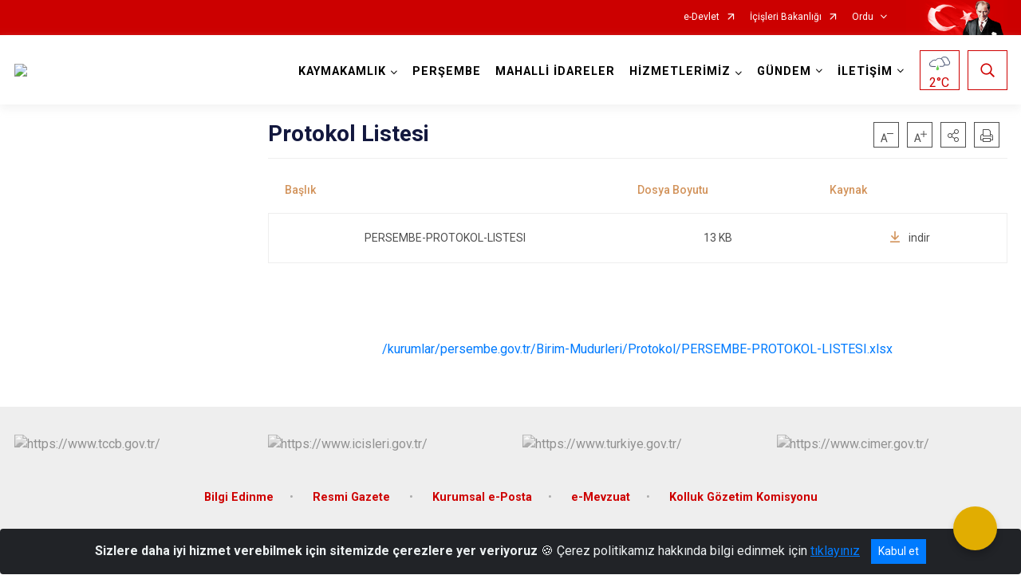

--- FILE ---
content_type: application/javascript
request_url: https://persembe.gov.tr/Areas/WebPart/Contents/FTable/js/table.js
body_size: 1293
content:
(function ($) {

    $.fn.table = function (settings) {
        var defaults = {
           
            textColor: '#4f4f4f',
            iconColor: '#d2935b', //baslik isimleri attribute olarak eklenmiş, isaya geçirileceği zaman 'data-header=' kısmına ekletecez
             
        };
        var settings = $.extend(defaults, settings);
        return this.each(function () {
            settings.modulid = "#" + $(this).attr("id");

            // $(settings.modulid + " custom-table-cell wide").data('header','yeniDeger')

            // $(settings.modulid + " .custom-table-cell wide").css({ "color": settings.baslikColor });
            $(settings.modulid + " .custom-table .custom-table-row .custom-table-cell").css({ "color": settings.textColor });
            $(settings.modulid + " .custom-table .custom-table-row .custom-table-cell i").css({ "color": settings.iconColor });


            function injectStyles(rule) {
                var div = $("<div />", {
                    html: '<style>' + rule + '</style>'
                }).appendTo("body");
            }
            injectStyles(settings.modulid + ' .custom-table .custom-table-row .custom-table-cell:before {color:' + settings.iconColor);



        }
        )
    }
})(jQuery);